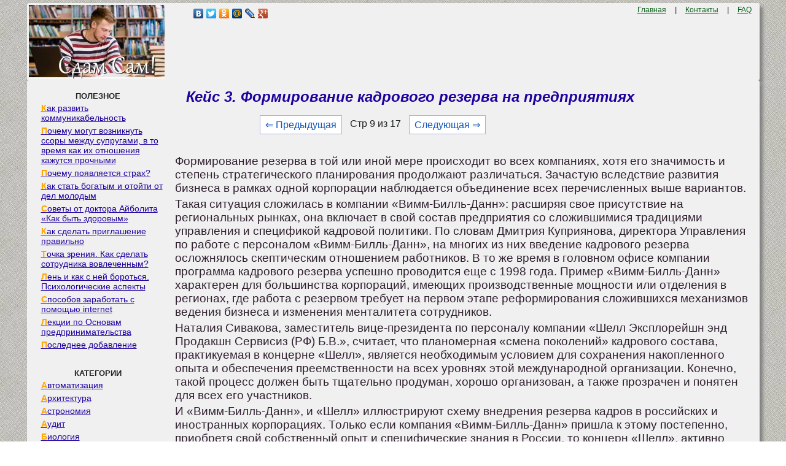

--- FILE ---
content_type: text/html
request_url: https://zdamsam.ru/a8578.html
body_size: 10478
content:
<!DOCTYPE html><html><head>
    <meta charset="utf-8">
    <meta http-equiv="X-UA-Compatible" content="IE=edge">
    <meta name="viewport" content="width=device-width, initial-scale=1">
    <link rel="icon" href="/img/zdamsam.ico" type="image/x-icon"/>
    <link rel="shortcut icon" href="/img/zdamsam.ico" type="image/x-icon"/>


	<!--
	<script data-ad-client="ca-pub-4572243215291447" async src="https://pagead2.googlesyndication.com/pagead/js/adsbygoogle.js"></script>
	-->
	
	<!-- Yandex.RTB -->
<script>window.yaContextCb=window.yaContextCb||[]</script>

<script async type='text/javascript' src='//s.luxcdn.com/t/228467/360_light.js'></script>

	
	<script>
window.onload = function() { // после загрузки страницы

	var scrollUp = document.getElementById('scrollup'); // найти элемент

	scrollUp.onmouseover = function() { // добавить прозрачность
		scrollUp.style.opacity=0.8;
		scrollUp.style.filter  = 'alpha(opacity=30)';
	};

	scrollUp.onmouseout = function() { //убрать прозрачность
		scrollUp.style.opacity = 0.3;
		scrollUp.style.filter  = 'alpha(opacity=50)';
	};

	scrollUp.onclick = function() { //обработка клика
		window.scrollTo(0,0);
	};

// show button

	window.onscroll = function () { // при скролле показывать и прятать блок
		if ( window.pageYOffset > 600 ) {
			scrollUp.style.display = 'block';
		} else {
			scrollUp.style.display = 'none';
		}
	};
};
</script>

	<title>Кейс 3. Формирование кадрового резерва на предприятиях</title>
</head>

<style type='text/css'>
body{color:#202521;font-family:Verdana,Arial;font-size:10pt; margin:5px 5px 0px 5px;padding:0px;background: url(/img/zdamsamfon.jpg); text-align:left;}
a{color:#20009F; font-size:12pt; }
a:hover{
	 color:#20009F; 
	 text-decoration: none;
}
p{  color:#302030;font-family:Verdana,Arial; margin:4px 0px 4px 12px;font-size:14pt; text-align:left;}

a.ssilka {
padding: 1px 1px 1px 20px;
display: block;
margin-bottom:0px;
margin-top:3px;
line-height:16px; 
font-family:Verdana, Arial, Helvetica, sans-serif; 
font-size:14px;
}

a.ssilka:hover {
color: #0F7CC6;
text-decoration:none;
}

.divleft a:first-letter {
    color: #ffa500; /* Красный цвет первой буквы */
    font-weight:bold;
   }
   
   
div{margin:0px;padding:0px;}
form{margin:0px;padding:0px;}
h1{	
	font-size:18pt;
	color:#20009F;
	margin-left:30px;
	margin-top:10px;
	 font-style: italic;
}
h2{
	font-size:15pt;
	color:#20009F;
	margin-left:20px;
	 font-style: italic;
}
h3,h4{ margin-left:10px;  font-size:13pt; }
.centdivcolor{  background-color: #F0F0F0;}
.left{ text-align:left; margin-left:10px;  }
.rigth{ text-align:right;   }
.aaa{ color:#076018; margin:10px; font-size:9pt;   }
.dscpln{
	color:#F0F0F0;outline:none; margin-left:10px; font-size:12pt;  
	width: 212px;
}
.dscpln:hover{
	 color:#20009F; 
	 text-decoration: none;
}
.menudiv{  background-color: #909090; margin:3px;}
.menudiv:hover{
	 background-color: #F0F0F0; margin:2px; 
}	
	 
.downtext{ font-size:7pt;  color:#333; text-align:center; }
.posts{color:#AAA;outline:none; }
.tdack{  
background-color: #F0F0F0; 
	box-shadow: 0.4em 0.4em 5px rgba(122,122,122,0.9); 
	padding: 3px; /* Поля вокруг текста */
    border-radius: 3px; /* Радиус скругления */
}
.tablecat{ border-right: 1px solid #F0F0F0; /* Линия справа от текста */ }
.cssmenu{
	 background-color: #F0F0F0; 
	 margin-left:1px;
	 margin-right:1px;
	 border-radius: 6px; /* Радиус скругления */
	 
}
div#name{
 display: flex;
 justify-content: center;
 flex-direction: row;
 align-items: center; 
 width: 100%;
 min-height: 280px; 
}
.pagination { font-size:12pt; margin-left:150px; }
.pagination a {
    text-decoration: none;
	background:#fff;
	border: solid 1px #AAE;
	color: #15B;
	text-align:center;
}
.pagination a:hover {
	border: solid 1px #20F;
	background:#FFF;
	color: #15B;
	text-align:center;
}

.pagination a, .pagination span {
    display: block;
    float: left;
    padding: 0.3em 0.5em;
    margin-right: 5px;
	margin-bottom: 5px;
	min-width:1em;
	text-align:center;
}

.pagination .current {
    color: #F00;
	font-weight:bold;
}

.pagination .current.prev, .pagination .current.next{
	color:#999;
	border-color:#999;
	border: solid 1px #AAE;
	background:#fff;
}

pre{overflow:auto;}

img {
    max-width: 100%;
    height: auto;      
}

#scrollup {
position: fixed; /* фиксированная позиция */
padding: 2px 2px 2px; /* отступы */
background: #F3F781;
border-radius: 5px; /* скругление углов */
-webkit-border-radius: 5px;
-moz-border-radius: 5px;
right: 100px; /* отступ слева */
bottom: 10px; /* отступ снизу */
display: none; /* спрятать блок */
cursor: pointer;
z-index: 1;
}
.DivBright {
width:97%; /* Ширина блока */
background-color: #ffffff; /* Фоновый цвет*/
border: 2px solid #D4D4D4; /* Ширина и цвет границ*/
border-radius: 15px; /* Радиус границ*/
box-shadow: 0 0 15px #C0C0C0; /* Размер и цвет тени блока*/
}
.DivBright p{ font-size:10pt; margin: 5px; }
.DivBright a{ font-size:10pt; color:#10007F; font-weight: bold; }


</style>

<body>

<script class='__lxGc__' type='text/javascript'>
((__lxGc__=window.__lxGc__||{'s':{},'b':0})['s']['_228467']=__lxGc__['s']['_228467']||{'b':{}})['b']['_699954']={'i':__lxGc__.b++};
</script>

<script class='__lxGc__' type='text/javascript'>
((__lxGc__=window.__lxGc__||{'s':{},'b':0})['s']['_228467']=__lxGc__['s']['_228467']||{'b':{}})['b']['_699697']={'i':__lxGc__.b++};
</script>


<table width="94%" border="0" align="center" cellpadding="0" cellspacing="0" class="tdack">
<tr>
<td  valign="top" width="200px"><div class="centdivcolor">
<a href="/"><img src="/img/zdamsam.jpg" align="top" alt="Сдам Сам"></a></td>
<td  valign="top" width="400px">
<div class="left"><div class="yashare-auto-init" data-yashareL10n="ru"
data-yashareType="none" data-yashareQuickServices=
"vkontakte,facebook,twitter,odnoklassniki,moimir,lj,gplus"></div></div>
</td>
<td  valign="top" width="342px">
<div class="rigth"><a href="/" class='aaa'>Главная</a> | <a href="/call.php" class='aaa'>Контакты</a> | <a href="/faq.php" class='aaa'>FAQ</a><div> </td>
</tr>
</table>

<table width="94%" border="0" align="center" cellpadding="0" cellspacing="0" class="tdack"><tr>
<td  valign="top" width="225px" class="tablecat"><br>
<div id='cssmenu'>
	<center><b>ПОЛЕЗНОЕ</b></center>
<div class="divleft">
<a href="/a1348.html" class="ssilka">Как развить коммуникабельность</a>
<a href="/a13898.html" class="ssilka">Почему могут возникнуть ссоры между супругами, в то время как их отношения кажутся прочными</a>
<a href="/a37433.html" class="ssilka">Почему появляется страх?</a>
<a href="/a49951.html" class="ssilka">Как стать богатым и отойти от дел молодым</a>
<a href="/a51300.html" class="ssilka">Советы от доктора Айболита «Как быть здоровым»</a>
<a href="/a25090.html" class="ssilka">Как сделать приглашение правильно</a>
<a href="/a26106.html" class="ssilka">Точка зрения. Как сделать сотрудника вовлеченным?</a>
<a href="/a55578.html" class="ssilka">Лень и как с ней бороться. Психологические аспекты</a>
<a href="/a28560.html" class="ssilka">Способов заработать с помощью internet</a>
<a href="/a13602.html" class="ssilka">Лекции по Основам предпринимательства</a>
<a href="/news.php" class="ssilka">Последнее добавление</a>
</div>
<br><br>
<center><b>КАТЕГОРИИ</b></center>
<div class="divleft">


<a href="/1/" class="ssilka">Автоматизация</a><a href="/2/" class="ssilka">Архитектура</a><a href="/3/" class="ssilka">Астрономия</a><a href="/4/" class="ssilka">Аудит </a><a href="/5/" class="ssilka">Биология </a><a href="/6/" class="ssilka">Бухгалтерия </a><a href="/7/" class="ssilka">Генетика </a><a href="/8/" class="ssilka">География </a><a href="/9/" class="ssilka">Геология </a><a href="/10/" class="ssilka">Изобретательство </a><a href="/11/" class="ssilka">Информатика </a><a href="/12/" class="ssilka">Искусство </a><a href="/13/" class="ssilka">История </a><a href="/14/" class="ssilka">Компьютеры </a><a href="/15/" class="ssilka">Литература </a><a href="/16/" class="ssilka">Логика </a><a href="/17/" class="ssilka">Маркетинг </a><a href="/18/" class="ssilka">Математика</a><a href="/19/" class="ssilka">Машиностроение </a><a href="/20/" class="ssilka">Медицина </a><a href="/21/" class="ssilka">Менеджмент </a><a href="/22/" class="ssilka">Металлы и Сварка </a><a href="/23/" class="ssilka">Механика </a><a href="/24/" class="ssilka">Образование </a><a href="/25/" class="ssilka">Педагогика </a><a href="/26/" class="ssilka">Политика </a><a href="/27/" class="ssilka">Правоотношение</a><a href="/28/" class="ssilka">Производство </a><a href="/29/" class="ssilka">Психология </a><a href="/41/" class="ssilka">Разное</a><a href="/30/" class="ssilka">Религия </a><a href="/31/" class="ssilka">Социология </a><a href="/32/" class="ssilka">Спорт </a><a href="/33/" class="ssilka">Технологии </a><a href="/34/" class="ssilka">Торговля </a><a href="/35/" class="ssilka">Физика </a><a href="/36/" class="ssilka">Философия </a><a href="/37/" class="ssilka">Финансы </a><a href="/38/" class="ssilka">Химия </a><a href="/39/" class="ssilka">Экология </a><a href="/40/" class="ssilka">Экономика</a>

</div>
<br><br><br><br><br><br><br></div>


<script class='__lxGc__' type='text/javascript'>
((__lxGc__=window.__lxGc__||{'s':{},'b':0})['s']['_228467']=__lxGc__['s']['_228467']||{'b':{}})['b']['_699696']={'i':__lxGc__.b++};
</script>


</td>
<td  valign="top" >
			
			<h1>Кейс 3. Формирование кадрового резерва на предприятиях</h1>
			
			<div class="pagination" ><a href="/a8577.html" class="back_linkmob">&lArr; Предыдущая</a><span class="currentmob">Стр 9 из 17</span><a href="/a8579.html" class="next_linkmob">Следующая &rArr;</a></div><br><br><br><br>	
<script class='__lxGc__' type='text/javascript'>
((__lxGc__=window.__lxGc__||{'s':{},'b':0})['s']['_228467']=__lxGc__['s']['_228467']||{'b':{}})['b']['_699476']={'i':__lxGc__.b++};
</script>
			<p>Формирование резерва в той или иной мере происходит во всех компаниях, хотя его значимость и степень стратегического планирования продолжают различаться. Зачастую вследствие развития бизнеса в рамках одной корпорации наблюдается объединение всех перечисленных выше вариантов.</p>
 <p>Такая ситуация сложилась в компании «Вимм-Билль-Данн»: расширяя свое присутствие на региональных рынках, она включает в свой состав предприятия со сложившимися традициями управления и спецификой кадровой политики. По словам Дмитрия Куприянова, директора Управления по работе с персоналом «Вимм-Билль-Данн», на многих из них введение кадрового резерва осложнялось скептическим отношением работников. В то же время в головном офисе компании программа кадрового резерва успешно проводится еще с 1998 года. Пример «Вимм-Билль-Данн» характерен для большинства корпораций, имеющих производственные мощности или отделения в регионах, где работа с резервом требует на первом этапе реформирования сложившихся механизмов ведения бизнеса и изменения менталитета сотрудников.</p>
 <p>Наталия Сивакова, заместитель вице-президента по персоналу компании «Шелл Эксплорейшн энд Продакшн Сервисиз (РФ) Б.В.», считает, что планомерная «смена поколений» кадрового состава, практикуемая в концерне «Шелл», является необходимым условием для сохранения накопленного опыта и обеспечения преемственности на всех уровнях этой международной организации. Конечно, такой процесс должен быть тщательно продуман, хорошо организован, а также прозрачен и понятен для всех его участников.</p>
 <p>И «Вимм-Билль-Данн», и «Шелл» иллюстрируют схему внедрения резерва кадров в российских и иностранных корпорациях. Только если компания «Вимм-Билль-Данн» пришла к этому постепенно, приобретя свой собственный опыт и специфические знания в России, то концерн «Шелл», активно использует этот инструмент с самого начала своей деятельности на российском рынке. Следовательно, различаются и модели, используемые в этих двух фирмах.</p>
 <p>Одним из приоритетных направлений в работе с персоналом российского представительства «Шелл» является программа Graduate Recruitment, то есть набор выпускников вузов. После тщательного многоступенчатого отбора молодые специалисты получают свое первое рабочее место либо в России, либо за рубежом, где стажируются, как правило, около трех лет. По мнению Наталии Сиваковой, после такой подготовки компания получает квалифицированных сотрудников, составляющих ядро кадрового резерва концерна «Шелл». Другим направлением работы с кадровым резервом является подготовка управленческих технических кадров для региональных предприятий, являющаяся единственным способом обеспечить постепенное замещение иностранных специалистов и руководителей российскими кадрами.</p>
 <p>Целью создания кадрового резерва в компании «Вимм-Билль-Данн» Дмитрий Куприянов считает постоянное пополнение собственными кадрами открывающихся позиций и развитие карьеры сотрудников. В связи с ростом компании в ней постоянно открываются новые вакансии. По итогам прошлых лет можно сказать, что приблизительно половина из них закрывается с использованием внутреннего резерва — в основном, это позиции, требующие специфических знаний и опыта работы в корпорации. Эта цифра не является определяющей для оценки эффективности подготовки персонала. Так, например, Наталия Сивакова считает, что не стоит при закрытии открывающихся вакансий ограничиваться исключительно силами кадрового резерва: «Это может привести к таким отрицательным последствиям, как отсутствие свежего подхода к производственным и управленческим процессам, а также рост напряженности, связанной с конкуренцией между сотрудниками внутри организации».</p>
 <p>Методы оценки персонала, использующиеся на российских предприятиях для выделения кадрового резерва, разнообразны. В большинстве случаев она проводится один раз в год с возможностью промежуточной аттестации. Так, в компании «Кодак» принято, что сотрудники обсуждают результаты работы за предыдущий год с непосредственным руководителем. Кроме того, выясняются их сферы интересов и желаемые перспективы роста. На основании полученных сведений составляется внутренний рейтинг персонала, определяется состав кадрового резерва и разрабатываются индивидуальные планы повышения квалификации сотрудников.</p>
 <p>Компания «Вимм-Билль-Данн» использует для оценки сотрудников метод «360 градусов», включающий отзывы непосредственного руководителя, коллег и подчиненных. Дмитрий Куприянов считает, что это максимально снижает риск субъективных или односторонних оценок. Односторонняя характеристика, по его мнению, может не учитывать такие важные профессиональные качества как способность работы в команде или отношение к подчиненным.</p>
 <p>После оценки профессиональных качеств и эффективности работы сотрудников в крупных компаниях, как правило, определяется состав кадрового резерва. Правда, на этом этапе руководители компаний по-разному относятся к доступности информации о составе кадрового резерва для сотрудников. Так, если в компании «Кодак» она конфиденциальна, то в «Шелл» в достаточной степени открыта. Наталья Кучина, руководитель отдела персонала «Кодак», считает, что закрытая информация о планах кадрового резерва помогает избежать преувеличенной конкуренции среди кандидатов и демотивации при назначении на ту или иную должность другого сотрудника. В то же время в «Шелл» планы кадрового резерва часто составляются при участии самого работника — это позволяет учесть его точку зрения, заинтересовать и привлечь к процессу на его самых ранних стадиях.</p>
 <p>Результатом ежегодных оценок персонала обычно становится схема повышения квалификации сотрудников. Те из них, которые были определены в кадровый резерв, должны не только получить подготовку наравне со своими коллегами, но и приобрести специфические знания и навыки, необходимые для соответствия требованиям позиций, на которые их готовят. Среди форм повышения квалификации в последние годы все большую популярность приобретает электронное дистанционное обучение, позволяющее проходить подготовку на рабочем месте в удобное время и по индивидуальным программам.</p>
 <p>У компании «Вимм-Билль-Данн» есть большой опыт по использованию электронного обучения. Дмитрий Куприянов считает, что с его помощью формируется косвенный кадровый резерв: те сотрудники, которые по собственной инициативе повышают квалификацию, в какой-то момент могут благодаря полученному образованию занять освободившуюся позицию высокого уровня. Это дает сотрудникам возможность самостоятельно управлять своей карьерой – политика компании это только поощряет.</p>
 <p>Другой способ повышения квалификации кадрового резерва — корпоративный университет и собственные учебные центры предприятия. Их создание требует значительных капиталовложений и возможно только на крупных предприятиях, но в итоге эти усилия окупаются. При отсутствии такой возможности используются внешние тренинги. Как рассказывает Дмитрий Куприянов, в компании «Вимм-Билль-Данн» наиболее сложные тренинги общего характера готовятся тренинговыми компаниями, а специфические тренинги, которые должны учитывать специфику компании (а таких в «Вимм-Билль-Данн» около 50%), проводятся собственным университетом.</p>
 <p>В концерне «Шелл» существует единый тренинговый центр для профессиональной подготовки персонала. Сотрудники отделений концерна по всему миру, в зависимости от специфики цели обучения, могут пройти его как в этом центре, так и на местах. Поскольку при сравнительно небольшой численности штата представительства «Шелл Эксплорейшн энд Продакшн Сервисиз (РФ) Б.В.» создание собственного учебного центра представляется нецелесообразным, такой вариант позволяет оптимально решить проблему повышения квалификации сотрудников.</p>
 <p>Если замена топ-менеджера носит плановый характер, на подготовку квалифицированного резерва требуется, обычно, от года до трех лет. На этом этапе HR-департамент и руководство предприятия выбирают того сотрудника, который по результатам оценки работы и обучения в наибольшей степени соответствует предъявляемым к данной позиции требованиям.</p>
 <p>В «Шелл Эксплорейшн энд Продакшн Сервисиз (РФ) Б.В.» на одну вакансию, как правило, готовится один кандидат, поэтому проблема внутренней конкуренции теряет свою остроту. С другой стороны, при таком подходе существует вероятность неожиданного ухода такого сотрудника из компании, – это делает вопрос мотивации более значимым. Кроме того, при этом может быть допущена управленческая ошибка, связанная с неверным выбором кандидата.</p>
 <p>В компании «Вимм-Билль-Данн» на одну позицию готовятся, как правило, от двух до четырех кандидатов. Поэтому в компании имеет место проблема демотивации сотрудников, для решения которой большое значение придается их мотивации. По словам Дмитрия Куприянова, риск того, что сотрудники, не получившие желаемую должность, уйдут с предприятия либо будут демотивированы, существует всегда. Тем не менее, если специалист уверен в том, что его ценят и его знания и опыт понадобятся на другом участке работы, этот риск будет минимизирован.</p>
 <p>&nbsp;</p>
 <p><strong>Ответить на вопросы и выполнить задания:</strong></p>
 <p>1. Каковы цели формирования резерва на предприятиях?</p>
 <p>2. Какие методы оценки и подготовки кандидатов в резерв используются?</p>
 <p>&nbsp;</p>
<script class='__lxGc__' type='text/javascript'>
((__lxGc__=window.__lxGc__||{'s':{},'b':0})['s']['_228467']=__lxGc__['s']['_228467']||{'b':{}})['b']['_699615']={'i':__lxGc__.b++};
</script>


<script class='__lxGc__' type='text/javascript'>
((__lxGc__=window.__lxGc__||{'s':{},'b':0})['s']['_228467']=__lxGc__['s']['_228467']||{'b':{}})['b']['_699613']={'i':__lxGc__.b++};
</script>

			<div id="scrollup"><img alt="Прокрутить вверх" src="/img/strelkahead.png"></div>

		
			
					<br><br><div class="pagination" ><a href="/a8577.html" class="back_link">&lArr; Предыдущая</a><a href="/a8573.html">4</a><a href="/a8574.html">5</a><a href="/a8575.html">6</a><a href="/a8576.html">7</a><a href="/a8577.html">8</a><span class="current">9</span><a href="/a8579.html">10</a><a href="/a8582.html">11</a><a href="/a8583.html">12</a><a href="/a8585.html">13</a><a href="/a8579.html" class="next_link">Следующая &rArr;</a></div><br><br><br><br><div class="DivBright"><div style='width:50%; display: inline-table;'> <a href="/a35215.html"><img src="/art/10.jpg" height="164"/></a> <p><a href="/a35215.html">Что делать, если нет взаимности?</a> А теперь спустимся с небес на землю. Приземлились? Продолжаем разговор...</p>
</div><div style='width:50%; display: inline-table;'> <a href="/a9062.html"><img src="/art/6.jpg" height="164"/></a> <p><a href="/a9062.html">ЧТО ТАКОЕ УВЕРЕННОЕ ПОВЕДЕНИЕ В МЕЖЛИЧНОСТНЫХ ОТНОШЕНИЯХ?</a> Исторически существует три основных модели различий, существующих между...</p>
</div><div style='width:50%; display: inline-table;'> <a href="/a40253.html"><img src="/art/4.jpg" height="164"/></a> <p><a href="/a40253.html">ЧТО ПРОИСХОДИТ ВО ВЗРОСЛОЙ ЖИЗНИ?</a> Если вы все еще «неправильно» связаны с матерью, вы избегаете отделения и независимого взрослого существования...</p>
</div><div style='width:50%; display: inline-table;'> <a href="/a36981.html"><img src="/art/3.jpg" height="164"/></a> <p><a href="/a36981.html">Живите по правилу: МАЛО ЛИ ЧТО НА СВЕТЕ СУЩЕСТВУЕТ?</a> Я неслучайно подчеркиваю, что место в голове ограничено, а информации вокруг много, и что ваше право...</p>
</div></div>
<br><br><br><hr><p class="red">Не нашли то, что искали? Воспользуйтесь поиском гугл на сайте:</p>
<p><script>
  (function() {
    var cx = '003640817898309422014:ptjakfna_mu';
    var gcse = document.createElement('script');
    gcse.type = 'text/javascript';
    gcse.async = true;
    gcse.src = 'https://cse.google.com/cse.js?cx=' + cx;
    var s = document.getElementsByTagName('script')[0];
    s.parentNode.insertBefore(gcse, s);
  })();
</script>
<gcse:search></gcse:search></p>

 </td>
</tr>
</table>
<br><div class="downtext">©2015- 2026 zdamsam.ru Размещенные материалы защищены законодательством РФ. </div>

<!--LiveInternet counter--><script type="text/javascript"><!--
new Image().src = "//counter.yadro.ru/hit?r"+
escape(document.referrer)+((typeof(screen)=="undefined")?"":
";s"+screen.width+"*"+screen.height+"*"+(screen.colorDepth?
screen.colorDepth:screen.pixelDepth))+";u"+escape(document.URL)+
";"+Math.random();//--></script><!--/LiveInternet-->
<br><br><br><br><br><br>

<!-- Yandex.Metrika counter -->
<script type="text/javascript" >
   (function(m,e,t,r,i,k,a){m[i]=m[i]||function(){(m[i].a=m[i].a||[]).push(arguments)};
   m[i].l=1*new Date();
   for (var j = 0; j < document.scripts.length; j++) {if (document.scripts[j].src === r) { return; }}
   k=e.createElement(t),a=e.getElementsByTagName(t)[0],k.async=1,k.src=r,a.parentNode.insertBefore(k,a)})
   (window, document, "script", "https://mc.yandex.ru/metrika/tag.js", "ym");

   ym(91214788, "init", {
        clickmap:true,
        trackLinks:true,
        accurateTrackBounce:true
   });
</script>
<noscript><div><img src="https://mc.yandex.ru/watch/91214788" style="position:absolute; left:-9999px;" alt="" /></div></noscript>
<!-- /Yandex.Metrika counter -->


	<script type="text/javascript" src="//yandex.st/share/share.js" charset="utf-8"></script>


<script src="https://yandex.ru/ads/system/context.js" async></script>
<script defer src="https://eduforms.org/partnersforms/widget/?component=copyPaste&subComponent=2&ref=96efe5b94400ecf1"></script>

</body>
</html>